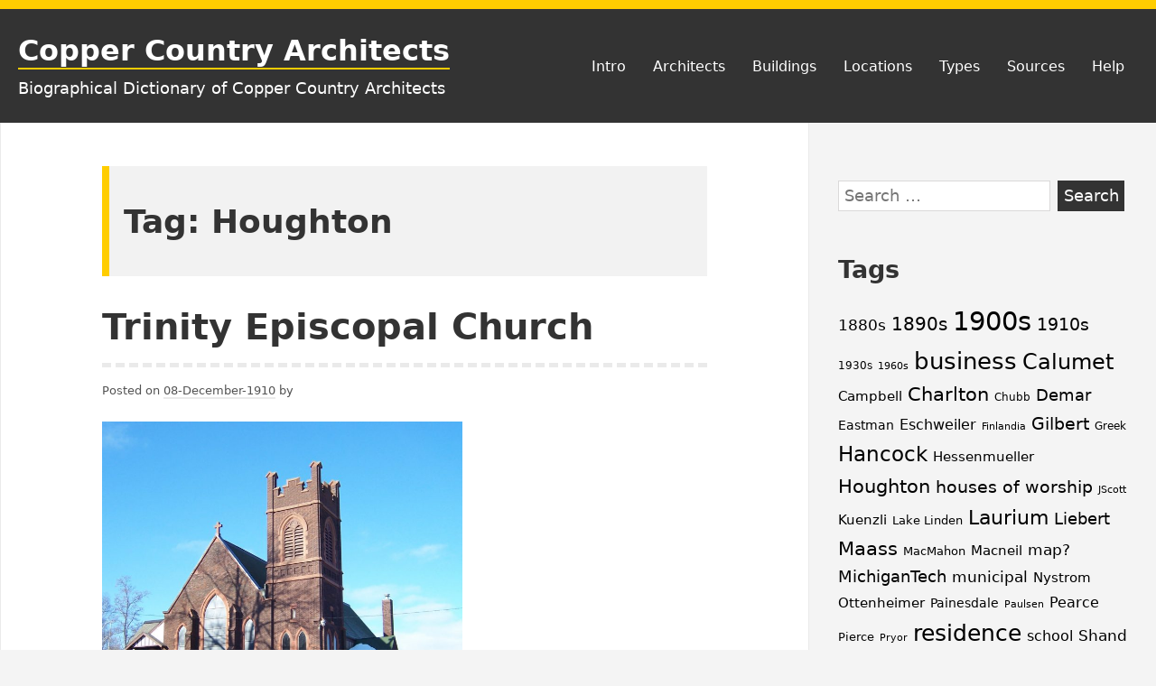

--- FILE ---
content_type: text/html; charset=UTF-8
request_url: http://ss.sites.mtu.edu/cca/tag/houghton/
body_size: 66399
content:
<!DOCTYPE html>
<html lang="en-US" class="no-js">
<head>
<meta charset="UTF-8">
<meta name="viewport" content="width=device-width, initial-scale=1">
<link rel="profile" href="http://gmpg.org/xfn/11">
	
<script>(function(html){html.className = html.className.replace(/\bno-js\b/,'js')})(document.documentElement);</script>
<meta name='robots' content='index, follow, max-image-preview:large, max-snippet:-1, max-video-preview:-1' />

	<!-- This site is optimized with the Yoast SEO plugin v26.8 - https://yoast.com/product/yoast-seo-wordpress/ -->
	<title>Houghton Archives &#8212; Copper Country Architects</title>
	<link rel="canonical" href="http://ss.sites.mtu.edu/cca/tag/houghton/" />
	<link rel="next" href="http://ss.sites.mtu.edu/cca/tag/houghton/page/2/" />
	<meta property="og:locale" content="en_US" />
	<meta property="og:type" content="article" />
	<meta property="og:title" content="Houghton Archives &#8212; Copper Country Architects" />
	<meta property="og:url" content="http://ss.sites.mtu.edu/cca/tag/houghton/" />
	<meta property="og:site_name" content="Copper Country Architects" />
	<meta name="twitter:card" content="summary_large_image" />
	<script type="application/ld+json" class="yoast-schema-graph">{"@context":"https://schema.org","@graph":[{"@type":"CollectionPage","@id":"http://ss.sites.mtu.edu/cca/tag/houghton/","url":"http://ss.sites.mtu.edu/cca/tag/houghton/","name":"Houghton Archives &#8212; Copper Country Architects","isPartOf":{"@id":"http://ss.sites.mtu.edu/cca/#website"},"primaryImageOfPage":{"@id":"http://ss.sites.mtu.edu/cca/tag/houghton/#primaryimage"},"image":{"@id":"http://ss.sites.mtu.edu/cca/tag/houghton/#primaryimage"},"thumbnailUrl":"http://ss.sites.mtu.edu/cca/wp-content/uploads/2016/09/suj_TrinityEpiscopalChurch.jpg","breadcrumb":{"@id":"http://ss.sites.mtu.edu/cca/tag/houghton/#breadcrumb"},"inLanguage":"en-US"},{"@type":"ImageObject","inLanguage":"en-US","@id":"http://ss.sites.mtu.edu/cca/tag/houghton/#primaryimage","url":"http://ss.sites.mtu.edu/cca/wp-content/uploads/2016/09/suj_TrinityEpiscopalChurch.jpg","contentUrl":"http://ss.sites.mtu.edu/cca/wp-content/uploads/2016/09/suj_TrinityEpiscopalChurch.jpg","width":1867,"height":1780,"caption":"Trinity Episcopal Church. Photograph by A. K. Hoagland, 2007."},{"@type":"BreadcrumbList","@id":"http://ss.sites.mtu.edu/cca/tag/houghton/#breadcrumb","itemListElement":[{"@type":"ListItem","position":1,"name":"Home","item":"http://ss.sites.mtu.edu/cca/"},{"@type":"ListItem","position":2,"name":"Houghton"}]},{"@type":"WebSite","@id":"http://ss.sites.mtu.edu/cca/#website","url":"http://ss.sites.mtu.edu/cca/","name":"Copper Country Architects","description":"Biographical Dictionary of Copper Country Architects","publisher":{"@id":"http://ss.sites.mtu.edu/cca/#organization"},"potentialAction":[{"@type":"SearchAction","target":{"@type":"EntryPoint","urlTemplate":"http://ss.sites.mtu.edu/cca/?s={search_term_string}"},"query-input":{"@type":"PropertyValueSpecification","valueRequired":true,"valueName":"search_term_string"}}],"inLanguage":"en-US"},{"@type":"Organization","@id":"http://ss.sites.mtu.edu/cca/#organization","name":"Michigan Tech Social Sciences Deparment","url":"http://ss.sites.mtu.edu/cca/","logo":{"@type":"ImageObject","inLanguage":"en-US","@id":"http://ss.sites.mtu.edu/cca/#/schema/logo/image/","url":"https://ss.sites.mtu.edu/cca/wp-content/uploads/2018/12/Social_Sciences_Color_Vertical.png","contentUrl":"https://ss.sites.mtu.edu/cca/wp-content/uploads/2018/12/Social_Sciences_Color_Vertical.png","width":614,"height":656,"caption":"Michigan Tech Social Sciences Deparment"},"image":{"@id":"http://ss.sites.mtu.edu/cca/#/schema/logo/image/"}}]}</script>
	<!-- / Yoast SEO plugin. -->


<link rel='dns-prefetch' href='//cdn.jsdelivr.net' />
<link rel="alternate" type="application/rss+xml" title="Copper Country Architects &raquo; Feed" href="http://ss.sites.mtu.edu/cca/feed/" />
<link rel="alternate" type="application/rss+xml" title="Copper Country Architects &raquo; Comments Feed" href="http://ss.sites.mtu.edu/cca/comments/feed/" />
<link rel="alternate" type="application/rss+xml" title="Copper Country Architects &raquo; Houghton Tag Feed" href="http://ss.sites.mtu.edu/cca/tag/houghton/feed/" />
<style id='wp-img-auto-sizes-contain-inline-css' type='text/css'>
img:is([sizes=auto i],[sizes^="auto," i]){contain-intrinsic-size:3000px 1500px}
/*# sourceURL=wp-img-auto-sizes-contain-inline-css */
</style>
<style id='wp-emoji-styles-inline-css' type='text/css'>

	img.wp-smiley, img.emoji {
		display: inline !important;
		border: none !important;
		box-shadow: none !important;
		height: 1em !important;
		width: 1em !important;
		margin: 0 0.07em !important;
		vertical-align: -0.1em !important;
		background: none !important;
		padding: 0 !important;
	}
/*# sourceURL=wp-emoji-styles-inline-css */
</style>
<style id='wp-block-library-inline-css' type='text/css'>
:root{--wp-block-synced-color:#7a00df;--wp-block-synced-color--rgb:122,0,223;--wp-bound-block-color:var(--wp-block-synced-color);--wp-editor-canvas-background:#ddd;--wp-admin-theme-color:#007cba;--wp-admin-theme-color--rgb:0,124,186;--wp-admin-theme-color-darker-10:#006ba1;--wp-admin-theme-color-darker-10--rgb:0,107,160.5;--wp-admin-theme-color-darker-20:#005a87;--wp-admin-theme-color-darker-20--rgb:0,90,135;--wp-admin-border-width-focus:2px}@media (min-resolution:192dpi){:root{--wp-admin-border-width-focus:1.5px}}.wp-element-button{cursor:pointer}:root .has-very-light-gray-background-color{background-color:#eee}:root .has-very-dark-gray-background-color{background-color:#313131}:root .has-very-light-gray-color{color:#eee}:root .has-very-dark-gray-color{color:#313131}:root .has-vivid-green-cyan-to-vivid-cyan-blue-gradient-background{background:linear-gradient(135deg,#00d084,#0693e3)}:root .has-purple-crush-gradient-background{background:linear-gradient(135deg,#34e2e4,#4721fb 50%,#ab1dfe)}:root .has-hazy-dawn-gradient-background{background:linear-gradient(135deg,#faaca8,#dad0ec)}:root .has-subdued-olive-gradient-background{background:linear-gradient(135deg,#fafae1,#67a671)}:root .has-atomic-cream-gradient-background{background:linear-gradient(135deg,#fdd79a,#004a59)}:root .has-nightshade-gradient-background{background:linear-gradient(135deg,#330968,#31cdcf)}:root .has-midnight-gradient-background{background:linear-gradient(135deg,#020381,#2874fc)}:root{--wp--preset--font-size--normal:16px;--wp--preset--font-size--huge:42px}.has-regular-font-size{font-size:1em}.has-larger-font-size{font-size:2.625em}.has-normal-font-size{font-size:var(--wp--preset--font-size--normal)}.has-huge-font-size{font-size:var(--wp--preset--font-size--huge)}.has-text-align-center{text-align:center}.has-text-align-left{text-align:left}.has-text-align-right{text-align:right}.has-fit-text{white-space:nowrap!important}#end-resizable-editor-section{display:none}.aligncenter{clear:both}.items-justified-left{justify-content:flex-start}.items-justified-center{justify-content:center}.items-justified-right{justify-content:flex-end}.items-justified-space-between{justify-content:space-between}.screen-reader-text{border:0;clip-path:inset(50%);height:1px;margin:-1px;overflow:hidden;padding:0;position:absolute;width:1px;word-wrap:normal!important}.screen-reader-text:focus{background-color:#ddd;clip-path:none;color:#444;display:block;font-size:1em;height:auto;left:5px;line-height:normal;padding:15px 23px 14px;text-decoration:none;top:5px;width:auto;z-index:100000}html :where(.has-border-color){border-style:solid}html :where([style*=border-top-color]){border-top-style:solid}html :where([style*=border-right-color]){border-right-style:solid}html :where([style*=border-bottom-color]){border-bottom-style:solid}html :where([style*=border-left-color]){border-left-style:solid}html :where([style*=border-width]){border-style:solid}html :where([style*=border-top-width]){border-top-style:solid}html :where([style*=border-right-width]){border-right-style:solid}html :where([style*=border-bottom-width]){border-bottom-style:solid}html :where([style*=border-left-width]){border-left-style:solid}html :where(img[class*=wp-image-]){height:auto;max-width:100%}:where(figure){margin:0 0 1em}html :where(.is-position-sticky){--wp-admin--admin-bar--position-offset:var(--wp-admin--admin-bar--height,0px)}@media screen and (max-width:600px){html :where(.is-position-sticky){--wp-admin--admin-bar--position-offset:0px}}

/*# sourceURL=wp-block-library-inline-css */
</style><style id='global-styles-inline-css' type='text/css'>
:root{--wp--preset--aspect-ratio--square: 1;--wp--preset--aspect-ratio--4-3: 4/3;--wp--preset--aspect-ratio--3-4: 3/4;--wp--preset--aspect-ratio--3-2: 3/2;--wp--preset--aspect-ratio--2-3: 2/3;--wp--preset--aspect-ratio--16-9: 16/9;--wp--preset--aspect-ratio--9-16: 9/16;--wp--preset--color--black: #000000;--wp--preset--color--cyan-bluish-gray: #abb8c3;--wp--preset--color--white: #ffffff;--wp--preset--color--pale-pink: #f78da7;--wp--preset--color--vivid-red: #cf2e2e;--wp--preset--color--luminous-vivid-orange: #ff6900;--wp--preset--color--luminous-vivid-amber: #fcb900;--wp--preset--color--light-green-cyan: #7bdcb5;--wp--preset--color--vivid-green-cyan: #00d084;--wp--preset--color--pale-cyan-blue: #8dd1fc0;--wp--preset--color--vivid-cyan-blue: #0593e3;--wp--preset--color--vivid-purple: #9b51e0;--wp--preset--color--yocto-primary: #ffcd00;--wp--preset--color--yocto-pale-pink: #f78da7;--wp--preset--color--very-light-gray: #eeeeee;--wp--preset--color--very-dark-gray: #313131;--wp--preset--gradient--vivid-cyan-blue-to-vivid-purple: linear-gradient(135deg,rgb(6,147,227) 0%,rgb(155,81,224) 100%);--wp--preset--gradient--light-green-cyan-to-vivid-green-cyan: linear-gradient(135deg,rgb(122,220,180) 0%,rgb(0,208,130) 100%);--wp--preset--gradient--luminous-vivid-amber-to-luminous-vivid-orange: linear-gradient(135deg,rgb(252,185,0) 0%,rgb(255,105,0) 100%);--wp--preset--gradient--luminous-vivid-orange-to-vivid-red: linear-gradient(135deg,rgb(255,105,0) 0%,rgb(207,46,46) 100%);--wp--preset--gradient--very-light-gray-to-cyan-bluish-gray: linear-gradient(135deg,rgb(238,238,238) 0%,rgb(169,184,195) 100%);--wp--preset--gradient--cool-to-warm-spectrum: linear-gradient(135deg,rgb(74,234,220) 0%,rgb(151,120,209) 20%,rgb(207,42,186) 40%,rgb(238,44,130) 60%,rgb(251,105,98) 80%,rgb(254,248,76) 100%);--wp--preset--gradient--blush-light-purple: linear-gradient(135deg,rgb(255,206,236) 0%,rgb(152,150,240) 100%);--wp--preset--gradient--blush-bordeaux: linear-gradient(135deg,rgb(254,205,165) 0%,rgb(254,45,45) 50%,rgb(107,0,62) 100%);--wp--preset--gradient--luminous-dusk: linear-gradient(135deg,rgb(255,203,112) 0%,rgb(199,81,192) 50%,rgb(65,88,208) 100%);--wp--preset--gradient--pale-ocean: linear-gradient(135deg,rgb(255,245,203) 0%,rgb(182,227,212) 50%,rgb(51,167,181) 100%);--wp--preset--gradient--electric-grass: linear-gradient(135deg,rgb(202,248,128) 0%,rgb(113,206,126) 100%);--wp--preset--gradient--midnight: linear-gradient(135deg,rgb(2,3,129) 0%,rgb(40,116,252) 100%);--wp--preset--font-size--small: 13px;--wp--preset--font-size--medium: 20px;--wp--preset--font-size--large: 36px;--wp--preset--font-size--x-large: 42px;--wp--preset--spacing--20: 0.44rem;--wp--preset--spacing--30: 0.67rem;--wp--preset--spacing--40: 1rem;--wp--preset--spacing--50: 1.5rem;--wp--preset--spacing--60: 2.25rem;--wp--preset--spacing--70: 3.38rem;--wp--preset--spacing--80: 5.06rem;--wp--preset--shadow--natural: 6px 6px 9px rgba(0, 0, 0, 0.2);--wp--preset--shadow--deep: 12px 12px 50px rgba(0, 0, 0, 0.4);--wp--preset--shadow--sharp: 6px 6px 0px rgba(0, 0, 0, 0.2);--wp--preset--shadow--outlined: 6px 6px 0px -3px rgb(255, 255, 255), 6px 6px rgb(0, 0, 0);--wp--preset--shadow--crisp: 6px 6px 0px rgb(0, 0, 0);}:where(.is-layout-flex){gap: 0.5em;}:where(.is-layout-grid){gap: 0.5em;}body .is-layout-flex{display: flex;}.is-layout-flex{flex-wrap: wrap;align-items: center;}.is-layout-flex > :is(*, div){margin: 0;}body .is-layout-grid{display: grid;}.is-layout-grid > :is(*, div){margin: 0;}:where(.wp-block-columns.is-layout-flex){gap: 2em;}:where(.wp-block-columns.is-layout-grid){gap: 2em;}:where(.wp-block-post-template.is-layout-flex){gap: 1.25em;}:where(.wp-block-post-template.is-layout-grid){gap: 1.25em;}.has-black-color{color: var(--wp--preset--color--black) !important;}.has-cyan-bluish-gray-color{color: var(--wp--preset--color--cyan-bluish-gray) !important;}.has-white-color{color: var(--wp--preset--color--white) !important;}.has-pale-pink-color{color: var(--wp--preset--color--pale-pink) !important;}.has-vivid-red-color{color: var(--wp--preset--color--vivid-red) !important;}.has-luminous-vivid-orange-color{color: var(--wp--preset--color--luminous-vivid-orange) !important;}.has-luminous-vivid-amber-color{color: var(--wp--preset--color--luminous-vivid-amber) !important;}.has-light-green-cyan-color{color: var(--wp--preset--color--light-green-cyan) !important;}.has-vivid-green-cyan-color{color: var(--wp--preset--color--vivid-green-cyan) !important;}.has-pale-cyan-blue-color{color: var(--wp--preset--color--pale-cyan-blue) !important;}.has-vivid-cyan-blue-color{color: var(--wp--preset--color--vivid-cyan-blue) !important;}.has-vivid-purple-color{color: var(--wp--preset--color--vivid-purple) !important;}.has-black-background-color{background-color: var(--wp--preset--color--black) !important;}.has-cyan-bluish-gray-background-color{background-color: var(--wp--preset--color--cyan-bluish-gray) !important;}.has-white-background-color{background-color: var(--wp--preset--color--white) !important;}.has-pale-pink-background-color{background-color: var(--wp--preset--color--pale-pink) !important;}.has-vivid-red-background-color{background-color: var(--wp--preset--color--vivid-red) !important;}.has-luminous-vivid-orange-background-color{background-color: var(--wp--preset--color--luminous-vivid-orange) !important;}.has-luminous-vivid-amber-background-color{background-color: var(--wp--preset--color--luminous-vivid-amber) !important;}.has-light-green-cyan-background-color{background-color: var(--wp--preset--color--light-green-cyan) !important;}.has-vivid-green-cyan-background-color{background-color: var(--wp--preset--color--vivid-green-cyan) !important;}.has-pale-cyan-blue-background-color{background-color: var(--wp--preset--color--pale-cyan-blue) !important;}.has-vivid-cyan-blue-background-color{background-color: var(--wp--preset--color--vivid-cyan-blue) !important;}.has-vivid-purple-background-color{background-color: var(--wp--preset--color--vivid-purple) !important;}.has-black-border-color{border-color: var(--wp--preset--color--black) !important;}.has-cyan-bluish-gray-border-color{border-color: var(--wp--preset--color--cyan-bluish-gray) !important;}.has-white-border-color{border-color: var(--wp--preset--color--white) !important;}.has-pale-pink-border-color{border-color: var(--wp--preset--color--pale-pink) !important;}.has-vivid-red-border-color{border-color: var(--wp--preset--color--vivid-red) !important;}.has-luminous-vivid-orange-border-color{border-color: var(--wp--preset--color--luminous-vivid-orange) !important;}.has-luminous-vivid-amber-border-color{border-color: var(--wp--preset--color--luminous-vivid-amber) !important;}.has-light-green-cyan-border-color{border-color: var(--wp--preset--color--light-green-cyan) !important;}.has-vivid-green-cyan-border-color{border-color: var(--wp--preset--color--vivid-green-cyan) !important;}.has-pale-cyan-blue-border-color{border-color: var(--wp--preset--color--pale-cyan-blue) !important;}.has-vivid-cyan-blue-border-color{border-color: var(--wp--preset--color--vivid-cyan-blue) !important;}.has-vivid-purple-border-color{border-color: var(--wp--preset--color--vivid-purple) !important;}.has-vivid-cyan-blue-to-vivid-purple-gradient-background{background: var(--wp--preset--gradient--vivid-cyan-blue-to-vivid-purple) !important;}.has-light-green-cyan-to-vivid-green-cyan-gradient-background{background: var(--wp--preset--gradient--light-green-cyan-to-vivid-green-cyan) !important;}.has-luminous-vivid-amber-to-luminous-vivid-orange-gradient-background{background: var(--wp--preset--gradient--luminous-vivid-amber-to-luminous-vivid-orange) !important;}.has-luminous-vivid-orange-to-vivid-red-gradient-background{background: var(--wp--preset--gradient--luminous-vivid-orange-to-vivid-red) !important;}.has-very-light-gray-to-cyan-bluish-gray-gradient-background{background: var(--wp--preset--gradient--very-light-gray-to-cyan-bluish-gray) !important;}.has-cool-to-warm-spectrum-gradient-background{background: var(--wp--preset--gradient--cool-to-warm-spectrum) !important;}.has-blush-light-purple-gradient-background{background: var(--wp--preset--gradient--blush-light-purple) !important;}.has-blush-bordeaux-gradient-background{background: var(--wp--preset--gradient--blush-bordeaux) !important;}.has-luminous-dusk-gradient-background{background: var(--wp--preset--gradient--luminous-dusk) !important;}.has-pale-ocean-gradient-background{background: var(--wp--preset--gradient--pale-ocean) !important;}.has-electric-grass-gradient-background{background: var(--wp--preset--gradient--electric-grass) !important;}.has-midnight-gradient-background{background: var(--wp--preset--gradient--midnight) !important;}.has-small-font-size{font-size: var(--wp--preset--font-size--small) !important;}.has-medium-font-size{font-size: var(--wp--preset--font-size--medium) !important;}.has-large-font-size{font-size: var(--wp--preset--font-size--large) !important;}.has-x-large-font-size{font-size: var(--wp--preset--font-size--x-large) !important;}
/*# sourceURL=global-styles-inline-css */
</style>

<style id='classic-theme-styles-inline-css' type='text/css'>
/*! This file is auto-generated */
.wp-block-button__link{color:#fff;background-color:#32373c;border-radius:9999px;box-shadow:none;text-decoration:none;padding:calc(.667em + 2px) calc(1.333em + 2px);font-size:1.125em}.wp-block-file__button{background:#32373c;color:#fff;text-decoration:none}
/*# sourceURL=/wp-includes/css/classic-themes.min.css */
</style>
<link rel='stylesheet' id='wp-ada-compliance-styles-css' href='http://ss.sites.mtu.edu/cca/wp-content/plugins/wp-ada-compliance-check-basic/styles.css?ver=1767365180' type='text/css' media='all' />
<link rel='stylesheet' id='yocto-styles-css' href='http://ss.sites.mtu.edu/cca/wp-content/themes/yocto/assets/css/style.min.css?ver=1.0.11' type='text/css' media='all' />
<link rel="https://api.w.org/" href="http://ss.sites.mtu.edu/cca/wp-json/" /><link rel="alternate" title="JSON" type="application/json" href="http://ss.sites.mtu.edu/cca/wp-json/wp/v2/tags/10" /><link rel="EditURI" type="application/rsd+xml" title="RSD" href="http://ss.sites.mtu.edu/cca/xmlrpc.php?rsd" />
<meta name="generator" content="WordPress 6.9" />
<style>.cpm-map img{ max-width: none !important;box-shadow:none !important;}</style></head>

<body class="archive tag tag-houghton tag-10 wp-embed-responsive wp-theme-yocto group-blog hfeed footer-widgets-3">
		<a class="screen-reader-text" href="#content">Skip to content</a>

	<header class="site-header" role="banner">
		<div class="container site-header-container">
			<div class="site-branding">
							<p class="site-title">
				<a href="http://ss.sites.mtu.edu/cca/" rel="home">
					Copper Country Architects				</a>
			</p>
						<p class="site-description">Biographical Dictionary of Copper Country Architects</p>
						</div>
			

	<nav id="site-navigation" class="main-navigation" role="navigation" aria-label="Primary Menu">
		<button id="js-menu-toggle" class="menu-toggle" aria-controls="primary-menu" aria-expanded="false">
			<svg class="icon icon-bars" aria-hidden="true" role="img"> <use href="#icon-bars" xlink:href="#icon-bars"></use> </svg><svg class="icon icon-close" aria-hidden="true" role="img"> <use href="#icon-close" xlink:href="#icon-close"></use> </svg>Menu		</button>
		<div class="primary-menu-wrapper"><ul id="primary-menu" class="primary-menu"><li id="menu-item-12" class="menu-item menu-item-type-post_type menu-item-object-page menu-item-home menu-item-12"><a href="http://ss.sites.mtu.edu/cca/">Intro</a></li>
<li id="menu-item-31" class="menu-item menu-item-type-post_type menu-item-object-page menu-item-31"><a href="http://ss.sites.mtu.edu/cca/architects/">Architects</a></li>
<li id="menu-item-34" class="menu-item menu-item-type-post_type menu-item-object-page menu-item-34"><a href="http://ss.sites.mtu.edu/cca/buildings/">Buildings</a></li>
<li id="menu-item-384" class="menu-item menu-item-type-post_type menu-item-object-page menu-item-384"><a href="http://ss.sites.mtu.edu/cca/locations/">Locations</a></li>
<li id="menu-item-1333" class="menu-item menu-item-type-post_type menu-item-object-page menu-item-1333"><a href="http://ss.sites.mtu.edu/cca/types/">Types</a></li>
<li id="menu-item-1315" class="menu-item menu-item-type-post_type menu-item-object-page menu-item-1315"><a href="http://ss.sites.mtu.edu/cca/sources/">Sources</a></li>
<li id="menu-item-1863" class="menu-item menu-item-type-post_type menu-item-object-page menu-item-1863"><a href="http://ss.sites.mtu.edu/cca/help/">Help</a></li>
</ul></div>	</nav><!-- #site-navigation -->

		</div>
	</header>

	<div class="site-content container" id="content">

<main class="site-main" role="main">

			<header class="page-header">
			<h1 class="page-title">Tag: <span>Houghton</span></h1>		</header><!-- .page-header -->
	
	
<article id="post-1188" class="post-1188 post type-post status-publish format-standard has-post-thumbnail hentry category-building tag-1910s tag-houghton tag-houses-of-worship tag-sutcliffe">

	
		<header class="entry-header">
			<h2 class="entry-title"><a href="http://ss.sites.mtu.edu/cca/trinity-episcopal-church/" rel="bookmark">Trinity Episcopal Church</a></h2>		</header>

		<div class="entry-content">
				<div class="entry-meta">
		<span class="posted-on">Posted on <a href="http://ss.sites.mtu.edu/cca/trinity-episcopal-church/" rel="bookmark"><time class="entry-date published" datetime="1910-12-08T09:04:57-06:00">08-December-1910</time><time class="updated" datetime="2017-08-15T23:09:59-04:00">15-August-2017</time></a></span><span class="byline">  by <span class="author vcard"><a class="url fn n" href=""></a></span></span>	</div><!-- .entry-meta -->

		<div class="post-thumbnail">
			<img width="399" height="380" src="http://ss.sites.mtu.edu/cca/wp-content/uploads/2016/09/suj_TrinityEpiscopalChurch-1200x1144.jpg" class="attachment-post-thumbnail size-post-thumbnail wp-post-image" alt="trinityepiscopalchurch" decoding="async" fetchpriority="high" srcset="http://ss.sites.mtu.edu/cca/wp-content/uploads/2016/09/suj_TrinityEpiscopalChurch-1200x1144.jpg 1200w, http://ss.sites.mtu.edu/cca/wp-content/uploads/2016/09/suj_TrinityEpiscopalChurch-300x286.jpg 300w, http://ss.sites.mtu.edu/cca/wp-content/uploads/2016/09/suj_TrinityEpiscopalChurch-768x732.jpg 768w, http://ss.sites.mtu.edu/cca/wp-content/uploads/2016/09/suj_TrinityEpiscopalChurch-1024x976.jpg 1024w, http://ss.sites.mtu.edu/cca/wp-content/uploads/2016/09/suj_TrinityEpiscopalChurch.jpg 1867w" sizes="(max-width: 399px) 100vw, 399px" />		</div><!-- .post-thumbnail -->

	<p>by Matt Johnson Architect: John B. Sutcliffe Location: 205 E. Montezuma St., Houghton Built: 1906-10 Addition: Hitch, Inc., 2000 In 1860 a group of local businessmen formed an Anglican parish. They constructed a church in Hancock and named it Trinity Church. The church building was then relocated to Houghton where it served for several decades.&hellip; <a href="http://ss.sites.mtu.edu/cca/trinity-episcopal-church/" class="more-link">Read more <span class="screen-reader-text">Trinity Episcopal Church</span></a></p>
		</div>
		
</article><!-- #post-## -->

<article id="post-1014" class="post-1014 post type-post status-publish format-standard has-post-thumbnail hentry category-building tag-1910s tag-business tag-houghton tag-maass">

	
		<header class="entry-header">
			<h2 class="entry-title"><a href="http://ss.sites.mtu.edu/cca/independent-order-of-odd-fellows/" rel="bookmark">Independent Order of Odd Fellows</a></h2>		</header>

		<div class="entry-content">
				<div class="entry-meta">
		<span class="posted-on">Posted on <a href="http://ss.sites.mtu.edu/cca/independent-order-of-odd-fellows/" rel="bookmark"><time class="entry-date published" datetime="1910-12-02T13:50:03-06:00">02-December-1910</time><time class="updated" datetime="2017-08-21T15:30:08-04:00">21-August-2017</time></a></span><span class="byline">  by <span class="author vcard"><a class="url fn n" href=""></a></span></span>	</div><!-- .entry-meta -->

		<div class="post-thumbnail">
			<img width="314" height="380" src="http://ss.sites.mtu.edu/cca/wp-content/uploads/2016/09/ma_IOOFBuilding-1200x1450.jpg" class="attachment-post-thumbnail size-post-thumbnail wp-post-image" alt="ioofbuilding" decoding="async" srcset="http://ss.sites.mtu.edu/cca/wp-content/uploads/2016/09/ma_IOOFBuilding-1200x1450.jpg 1200w, http://ss.sites.mtu.edu/cca/wp-content/uploads/2016/09/ma_IOOFBuilding-248x300.jpg 248w, http://ss.sites.mtu.edu/cca/wp-content/uploads/2016/09/ma_IOOFBuilding-768x928.jpg 768w, http://ss.sites.mtu.edu/cca/wp-content/uploads/2016/09/ma_IOOFBuilding-848x1024.jpg 848w, http://ss.sites.mtu.edu/cca/wp-content/uploads/2016/09/ma_IOOFBuilding.jpg 1763w" sizes="(max-width: 314px) 100vw, 314px" />		</div><!-- .post-thumbnail -->

	<p>by Morgan Davis Architect: Maass Brothers Location: 109 Shelden Avenue, Houghton Built: 19101 This large brick building has lost its cornice and the third-floor windows have been partially filled in, but its facade still retains its general appearance. At ground level, a large storefront fills most of the space, with a doorway to the upper&hellip; <a href="http://ss.sites.mtu.edu/cca/independent-order-of-odd-fellows/" class="more-link">Read more <span class="screen-reader-text">Independent Order of Odd Fellows</span></a></p>
		</div>
		
</article><!-- #post-## -->

<article id="post-1012" class="post-1012 post type-post status-publish format-standard has-post-thumbnail hentry category-building tag-1910s tag-houghton tag-maass tag-municipal">

	
		<header class="entry-header">
			<h2 class="entry-title"><a href="http://ss.sites.mtu.edu/cca/masonic-temple-of-houghton/" rel="bookmark">Masonic Temple of Houghton</a></h2>		</header>

		<div class="entry-content">
				<div class="entry-meta">
		<span class="posted-on">Posted on <a href="http://ss.sites.mtu.edu/cca/masonic-temple-of-houghton/" rel="bookmark"><time class="entry-date published" datetime="1910-12-02T13:44:01-06:00">02-December-1910</time><time class="updated" datetime="2017-08-21T15:50:50-04:00">21-August-2017</time></a></span><span class="byline">  by <span class="author vcard"><a class="url fn n" href=""></a></span></span>	</div><!-- .entry-meta -->

		<div class="post-thumbnail">
			<img width="571" height="380" src="http://ss.sites.mtu.edu/cca/wp-content/uploads/2016/09/ma_MasonicTemple2-1200x798.jpg" class="attachment-post-thumbnail size-post-thumbnail wp-post-image" alt="masonictemple2" decoding="async" srcset="http://ss.sites.mtu.edu/cca/wp-content/uploads/2016/09/ma_MasonicTemple2-1200x798.jpg 1200w, http://ss.sites.mtu.edu/cca/wp-content/uploads/2016/09/ma_MasonicTemple2-300x200.jpg 300w, http://ss.sites.mtu.edu/cca/wp-content/uploads/2016/09/ma_MasonicTemple2-768x511.jpg 768w, http://ss.sites.mtu.edu/cca/wp-content/uploads/2016/09/ma_MasonicTemple2-1024x681.jpg 1024w" sizes="(max-width: 571px) 100vw, 571px" />		</div><!-- .post-thumbnail -->

	<p>by Morgan Davis Architect: Maass Brothers Alternative Name: City Centre Location: 616-618 Sheldon Avenue, Houghton Built: 1910 Contractor: Herman Gundlach1 The four-story building is faced with Jacobsville sandstone. Smooth-faced pilaster-like elements are set off against the rough texture of the rest of the wall. Windows are grouped into threes across the front, except for the&hellip; <a href="http://ss.sites.mtu.edu/cca/masonic-temple-of-houghton/" class="more-link">Read more <span class="screen-reader-text">Masonic Temple of Houghton</span></a></p>
		</div>
		
</article><!-- #post-## -->

<article id="post-758" class="post-758 post type-post status-publish format-standard has-post-thumbnail hentry category-building tag-1910s tag-business tag-eschweiler tag-houghton">

	
		<header class="entry-header">
			<h2 class="entry-title"><a href="http://ss.sites.mtu.edu/cca/houghton-club/" rel="bookmark">Houghton Club</a></h2>		</header>

		<div class="entry-content">
				<div class="entry-meta">
		<span class="posted-on">Posted on <a href="http://ss.sites.mtu.edu/cca/houghton-club/" rel="bookmark"><time class="entry-date published" datetime="1910-11-07T13:24:49-06:00">07-November-1910</time><time class="updated" datetime="2017-01-02T16:14:51-05:00">02-January-2017</time></a></span><span class="byline">  by <span class="author vcard"><a class="url fn n" href=""></a></span></span>	</div><!-- .entry-meta -->

		<div class="post-thumbnail">
			<img width="571" height="380" src="http://ss.sites.mtu.edu/cca/wp-content/uploads/2016/09/ea_HoughtonClub2-1200x798.jpg" class="attachment-post-thumbnail size-post-thumbnail wp-post-image" alt="houghtonclub2" decoding="async" loading="lazy" srcset="http://ss.sites.mtu.edu/cca/wp-content/uploads/2016/09/ea_HoughtonClub2-1200x798.jpg 1200w, http://ss.sites.mtu.edu/cca/wp-content/uploads/2016/09/ea_HoughtonClub2-300x200.jpg 300w, http://ss.sites.mtu.edu/cca/wp-content/uploads/2016/09/ea_HoughtonClub2-768x511.jpg 768w, http://ss.sites.mtu.edu/cca/wp-content/uploads/2016/09/ea_HoughtonClub2-1024x681.jpg 1024w" sizes="auto, (max-width: 571px) 100vw, 571px" />		</div><!-- .post-thumbnail -->

	<p>by David Daavettila Architect: Alexander Chadbourne Eschweiler Alternative Name: U.P. Engineers and Architects Corporate Headquarters Location: 100 Portage Street, Houghton Built: 1910 Eschweiler produced drawings for the Houghton Club, formed by businessmen in the Houghton area, in 1906. As originally designed, it had a third story which accommodated a ballroom.1 Apparently the Club had difficulty raising&hellip; <a href="http://ss.sites.mtu.edu/cca/houghton-club/" class="more-link">Read more <span class="screen-reader-text">Houghton Club</span></a></p>
		</div>
		
</article><!-- #post-## -->

<article id="post-732" class="post-732 post type-post status-publish format-standard has-post-thumbnail hentry category-building tag-1910s tag-claude tag-houghton tag-municipal tag-starck">

	
		<header class="entry-header">
			<h2 class="entry-title"><a href="http://ss.sites.mtu.edu/cca/houghton-public-library/" rel="bookmark">Houghton Public Library</a></h2>		</header>

		<div class="entry-content">
				<div class="entry-meta">
		<span class="posted-on">Posted on <a href="http://ss.sites.mtu.edu/cca/houghton-public-library/" rel="bookmark"><time class="entry-date published" datetime="1910-11-07T11:39:59-06:00">07-November-1910</time><time class="updated" datetime="2017-01-02T20:45:17-05:00">02-January-2017</time></a></span><span class="byline">  by <span class="author vcard"><a class="url fn n" href=""></a></span></span>	</div><!-- .entry-meta -->

		<div class="post-thumbnail">
			<img width="256" height="191" src="http://ss.sites.mtu.edu/cca/wp-content/uploads/2016/09/cs_HPLEarly.jpg" class="attachment-post-thumbnail size-post-thumbnail wp-post-image" alt="hplearly" decoding="async" loading="lazy" />		</div><!-- .post-thumbnail -->

	<p>by Chase Sturos Architect: Claude &amp; Starck Alternative Name: Portage Lake District Library, Carnegie Cultural Museum Location: 105 Huron St., Houghton Completed: 1910 Contractor: John Michels In 1908, John Doelle, Superintendent of the Portage Township School District, successfully led an effort to establish a public library in Houghton. The Houghton Public Library was constructed using&hellip; <a href="http://ss.sites.mtu.edu/cca/houghton-public-library/" class="more-link">Read more <span class="screen-reader-text">Houghton Public Library</span></a></p>
		</div>
		
</article><!-- #post-## -->

<article id="post-756" class="post-756 post type-post status-publish format-standard has-post-thumbnail hentry category-building tag-1900s tag-eschweiler tag-greek tag-houghton tag-residence">

	
		<header class="entry-header">
			<h2 class="entry-title"><a href="http://ss.sites.mtu.edu/cca/hubbard-house-of-houghton/" rel="bookmark">Hubbard House (Houghton)</a></h2>		</header>

		<div class="entry-content">
				<div class="entry-meta">
		<span class="posted-on">Posted on <a href="http://ss.sites.mtu.edu/cca/hubbard-house-of-houghton/" rel="bookmark"><time class="entry-date published" datetime="1909-11-07T13:13:27-06:00">07-November-1909</time><time class="updated" datetime="2017-08-15T18:30:14-04:00">15-August-2017</time></a></span><span class="byline">  by <span class="author vcard"><a class="url fn n" href=""></a></span></span>	</div><!-- .entry-meta -->

		<div class="post-thumbnail">
			<img width="507" height="380" src="http://ss.sites.mtu.edu/cca/wp-content/uploads/2016/09/ea_HubbardHouse2-1200x900.jpg" class="attachment-post-thumbnail size-post-thumbnail wp-post-image" alt="hubbardhouse2" decoding="async" loading="lazy" srcset="http://ss.sites.mtu.edu/cca/wp-content/uploads/2016/09/ea_HubbardHouse2-1200x900.jpg 1200w, http://ss.sites.mtu.edu/cca/wp-content/uploads/2016/09/ea_HubbardHouse2-300x225.jpg 300w, http://ss.sites.mtu.edu/cca/wp-content/uploads/2016/09/ea_HubbardHouse2-768x576.jpg 768w, http://ss.sites.mtu.edu/cca/wp-content/uploads/2016/09/ea_HubbardHouse2-1024x768.jpg 1024w" sizes="auto, (max-width: 507px) 100vw, 507px" />		</div><!-- .post-thumbnail -->

	<p>by David Daavettila Architect: Alexander Chadbourne Eschweiler Location: 402 E. Fairview, Houghton Built: ca. 1909 Lucius L. Hubbard had been the state geologist before he was hired to manage Champion Mine in 1899. Hubbard was forced out by 1905, though, and moved to Houghton, from where he presided over the Ojibway Mining Company in Keweenaw&hellip; <a href="http://ss.sites.mtu.edu/cca/hubbard-house-of-houghton/" class="more-link">Read more <span class="screen-reader-text">Hubbard House (Houghton)</span></a></p>
		</div>
		
</article><!-- #post-## -->

<article id="post-826" class="post-826 post type-post status-publish format-standard has-post-thumbnail hentry category-building tag-1900s tag-business tag-houghton tag-liebert">

	
		<header class="entry-header">
			<h2 class="entry-title"><a href="http://ss.sites.mtu.edu/cca/220-224-shelden/" rel="bookmark">220-224 Shelden</a></h2>		</header>

		<div class="entry-content">
				<div class="entry-meta">
		<span class="posted-on">Posted on <a href="http://ss.sites.mtu.edu/cca/220-224-shelden/" rel="bookmark"><time class="entry-date published" datetime="1908-11-17T13:57:08-06:00">17-November-1908</time><time class="updated" datetime="2017-08-24T10:57:49-04:00">24-August-2017</time></a></span><span class="byline">  by <span class="author vcard"><a class="url fn n" href=""></a></span></span>	</div><!-- .entry-meta -->

		<div class="post-thumbnail">
			<img width="509" height="380" src="http://ss.sites.mtu.edu/cca/wp-content/uploads/2016/09/lh_SheldonFront.jpg" class="attachment-post-thumbnail size-post-thumbnail wp-post-image" alt="sheldenfront" decoding="async" loading="lazy" srcset="http://ss.sites.mtu.edu/cca/wp-content/uploads/2016/09/lh_SheldonFront.jpg 640w, http://ss.sites.mtu.edu/cca/wp-content/uploads/2016/09/lh_SheldonFront-300x224.jpg 300w" sizes="auto, (max-width: 509px) 100vw, 509px" />		</div><!-- .post-thumbnail -->

	<p>by Joe Lukaszewski Architect: Hans T. Liebert Location: Houghton Built: 1908 This is Liebert’s third business block in the area and is similar to his others, arranged for two stores and apartments above. This building has been changed in many ways. Some of the first-floor sandstone still exists, mostly on the western storefront and the&hellip; <a href="http://ss.sites.mtu.edu/cca/220-224-shelden/" class="more-link">Read more <span class="screen-reader-text">220-224 Shelden</span></a></p>
		</div>
		
</article><!-- #post-## -->

<article id="post-810" class="post-810 post type-post status-publish format-standard has-post-thumbnail hentry category-building tag-1900s tag-houghton tag-liebert tag-residence">

	
		<header class="entry-header">
			<h2 class="entry-title"><a href="http://ss.sites.mtu.edu/cca/dickens-house/" rel="bookmark">Dickens House</a></h2>		</header>

		<div class="entry-content">
				<div class="entry-meta">
		<span class="posted-on">Posted on <a href="http://ss.sites.mtu.edu/cca/dickens-house/" rel="bookmark"><time class="entry-date published" datetime="1904-11-17T12:45:56-05:32">17-November-1904</time><time class="updated" datetime="2017-08-24T10:48:07-04:00">24-August-2017</time></a></span><span class="byline">  by <span class="author vcard"><a class="url fn n" href=""></a></span></span>	</div><!-- .entry-meta -->

		<div class="post-thumbnail">
			<img width="507" height="380" src="http://ss.sites.mtu.edu/cca/wp-content/uploads/2016/09/lh_DickensHouse-1200x900.jpg" class="attachment-post-thumbnail size-post-thumbnail wp-post-image" alt="dickenshouse" decoding="async" loading="lazy" srcset="http://ss.sites.mtu.edu/cca/wp-content/uploads/2016/09/lh_DickensHouse-1200x900.jpg 1200w, http://ss.sites.mtu.edu/cca/wp-content/uploads/2016/09/lh_DickensHouse-300x225.jpg 300w, http://ss.sites.mtu.edu/cca/wp-content/uploads/2016/09/lh_DickensHouse-768x576.jpg 768w, http://ss.sites.mtu.edu/cca/wp-content/uploads/2016/09/lh_DickensHouse-1024x768.jpg 1024w, http://ss.sites.mtu.edu/cca/wp-content/uploads/2016/09/lh_DickensHouse.jpg 2048w" sizes="auto, (max-width: 507px) 100vw, 507px" />		</div><!-- .post-thumbnail -->

	<p>by Joe Lukaszewski Architect: Hans T. Liebert Location: 1017 College Avenue, Houghton Built: 1903-04 This house displays a Colonial Revival style in a four-square form with a tall hip roof. The tall dormer windows are decorated with scroll pediment and pilasters flanking round-arched windows. There are two-story pilasters on the outer corners of the main&hellip; <a href="http://ss.sites.mtu.edu/cca/dickens-house/" class="more-link">Read more <span class="screen-reader-text">Dickens House</span></a></p>
		</div>
		
</article><!-- #post-## -->

<article id="post-1181" class="post-1181 post type-post status-publish format-standard has-post-thumbnail hentry category-building tag-1900s tag-business tag-eastman tag-houghton tag-map tag-shand">

	
		<header class="entry-header">
			<h2 class="entry-title"><a href="http://ss.sites.mtu.edu/cca/lutey-floral-co-building/" rel="bookmark">Lutey Floral Co. Building</a></h2>		</header>

		<div class="entry-content">
				<div class="entry-meta">
		<span class="posted-on">Posted on <a href="http://ss.sites.mtu.edu/cca/lutey-floral-co-building/" rel="bookmark"><time class="entry-date published" datetime="1903-12-08T08:36:30-05:32">08-December-1903</time><time class="updated" datetime="2017-01-02T20:26:31-05:00">02-January-2017</time></a></span><span class="byline">  by <span class="author vcard"><a class="url fn n" href=""></a></span></span>	</div><!-- .entry-meta -->

		<div class="post-thumbnail">
			<img width="350" height="380" src="http://ss.sites.mtu.edu/cca/wp-content/uploads/2016/09/sha_LuteyBuilding.jpg" class="attachment-post-thumbnail size-post-thumbnail wp-post-image" alt="luteybuilding" decoding="async" loading="lazy" srcset="http://ss.sites.mtu.edu/cca/wp-content/uploads/2016/09/sha_LuteyBuilding.jpg 1080w, http://ss.sites.mtu.edu/cca/wp-content/uploads/2016/09/sha_LuteyBuilding-276x300.jpg 276w, http://ss.sites.mtu.edu/cca/wp-content/uploads/2016/09/sha_LuteyBuilding-768x833.jpg 768w, http://ss.sites.mtu.edu/cca/wp-content/uploads/2016/09/sha_LuteyBuilding-944x1024.jpg 944w" sizes="auto, (max-width: 350px) 100vw, 350px" />		</div><!-- .post-thumbnail -->

	<p>by Kiel Vanderhovel and Derek Dykens. Architect: Shand &amp; Eastman Location: 136 Shelden Avenue, Houghton Built: 1903 Contractor: Paul F. P. Mueller (Herman Gundlach, local superintendent)1 Demolished The Lutey Floral Company designed and built for Albert E. Lutey, the president and treasurer of the company. This building was used as a wholesale and retail florists&hellip; <a href="http://ss.sites.mtu.edu/cca/lutey-floral-co-building/" class="more-link">Read more <span class="screen-reader-text">Lutey Floral Co. Building</span></a></p>
		</div>
		
</article><!-- #post-## -->

<article id="post-1179" class="post-1179 post type-post status-publish format-standard has-post-thumbnail hentry category-building tag-1900s tag-business tag-eastman tag-houghton tag-shand">

	
		<header class="entry-header">
			<h2 class="entry-title"><a href="http://ss.sites.mtu.edu/cca/foley-building-and-murphy-building/" rel="bookmark">Foley Building and Murphy Building</a></h2>		</header>

		<div class="entry-content">
				<div class="entry-meta">
		<span class="posted-on">Posted on <a href="http://ss.sites.mtu.edu/cca/foley-building-and-murphy-building/" rel="bookmark"><time class="entry-date published" datetime="1903-12-08T08:28:42-05:32">08-December-1903</time><time class="updated" datetime="2017-01-02T20:23:06-05:00">02-January-2017</time></a></span><span class="byline">  by <span class="author vcard"><a class="url fn n" href=""></a></span></span>	</div><!-- .entry-meta -->

		<div class="post-thumbnail">
			<img width="507" height="380" src="http://ss.sites.mtu.edu/cca/wp-content/uploads/2016/09/sha_FoleyMurphy-1200x900.jpg" class="attachment-post-thumbnail size-post-thumbnail wp-post-image" alt="foleymurphy" decoding="async" loading="lazy" srcset="http://ss.sites.mtu.edu/cca/wp-content/uploads/2016/09/sha_FoleyMurphy-1200x900.jpg 1200w, http://ss.sites.mtu.edu/cca/wp-content/uploads/2016/09/sha_FoleyMurphy-300x225.jpg 300w, http://ss.sites.mtu.edu/cca/wp-content/uploads/2016/09/sha_FoleyMurphy-768x576.jpg 768w, http://ss.sites.mtu.edu/cca/wp-content/uploads/2016/09/sha_FoleyMurphy-1024x768.jpg 1024w" sizes="auto, (max-width: 507px) 100vw, 507px" />		</div><!-- .post-thumbnail -->

	<p>by Kiel Vanderhovel and Derek Dykens Architect: Shand &amp; Eastman Alternative Name: Bergdahl and Briggs Buildings Location: 406-08-10 and 412-14-16 Shelden Avenue, Houghton Built: 1902-031 Drawings in the Michigan Tech Archives identify the Foley Building (408 Shelden) as being designed by Shand &amp; Eastman; because the building next door is identical, it can be assumed&hellip; <a href="http://ss.sites.mtu.edu/cca/foley-building-and-murphy-building/" class="more-link">Read more <span class="screen-reader-text">Foley Building and Murphy Building</span></a></p>
		</div>
		
</article><!-- #post-## -->

	<nav class="navigation pagination" aria-label="Posts pagination">
		<h2 class="screen-reader-text">Posts pagination</h2>
		<div class="nav-links"><span aria-current="page" class="page-numbers current"><span class="meta-nav screen-reader-text">Page </span>1</span>
<a class="page-numbers" href="http://ss.sites.mtu.edu/cca/tag/houghton/page/2/"><span class="meta-nav screen-reader-text">Page </span>2</a>
<a class="page-numbers" href="http://ss.sites.mtu.edu/cca/tag/houghton/page/3/"><span class="meta-nav screen-reader-text">Page </span>3</a>
<a class="next page-numbers" href="http://ss.sites.mtu.edu/cca/tag/houghton/page/2/"><span class="screen-reader-text">Next page</span>&gt;</a></div>
	</nav>
</main><!-- .site-main -->


<aside class="widget-area" role="complementary" aria-label="Blog Sidebar">
	<a class="screen-reader-text" href="#site-footer">Skip to footer</a>
	<section id="search-2" class="widget widget_search"><form role="search" method="get" class="search-form" action="http://ss.sites.mtu.edu/cca/">
				<label>
					<span class="screen-reader-text">Search for:</span>
					<input type="search" class="search-field" placeholder="Search &hellip;" value="" name="s" />
				</label>
				<input type="submit" class="search-submit" value="Search" />
			</form></section><section id="tag_cloud-2" class="widget widget_tag_cloud"><h2 class="widget-title">Tags</h2><div class="tagcloud"><a href="http://ss.sites.mtu.edu/cca/tag/1880s/" class="tag-cloud-link tag-link-56 tag-link-position-1" style="font-size: 12.765957446809pt;" aria-label="1880s (11 items)">1880s</a>
<a href="http://ss.sites.mtu.edu/cca/tag/1890s/" class="tag-cloud-link tag-link-22 tag-link-position-2" style="font-size: 15.347517730496pt;" aria-label="1890s (21 items)">1890s</a>
<a href="http://ss.sites.mtu.edu/cca/tag/1900s/" class="tag-cloud-link tag-link-19 tag-link-position-3" style="font-size: 22pt;" aria-label="1900s (101 items)">1900s</a>
<a href="http://ss.sites.mtu.edu/cca/tag/1910s/" class="tag-cloud-link tag-link-32 tag-link-position-4" style="font-size: 14.255319148936pt;" aria-label="1910s (16 items)">1910s</a>
<a href="http://ss.sites.mtu.edu/cca/tag/1930s/" class="tag-cloud-link tag-link-40 tag-link-position-5" style="font-size: 8.9929078014184pt;" aria-label="1930s (4 items)">1930s</a>
<a href="http://ss.sites.mtu.edu/cca/tag/1960s/" class="tag-cloud-link tag-link-85 tag-link-position-6" style="font-size: 8pt;" aria-label="1960s (3 items)">1960s</a>
<a href="http://ss.sites.mtu.edu/cca/tag/business/" class="tag-cloud-link tag-link-23 tag-link-position-7" style="font-size: 19.815602836879pt;" aria-label="business (60 items)">business</a>
<a href="http://ss.sites.mtu.edu/cca/tag/calumet/" class="tag-cloud-link tag-link-6 tag-link-position-8" style="font-size: 18.22695035461pt;" aria-label="Calumet (42 items)">Calumet</a>
<a href="http://ss.sites.mtu.edu/cca/tag/campbell/" class="tag-cloud-link tag-link-20 tag-link-position-9" style="font-size: 11.475177304965pt;" aria-label="Campbell (8 items)">Campbell</a>
<a href="http://ss.sites.mtu.edu/cca/tag/charlton/" class="tag-cloud-link tag-link-24 tag-link-position-10" style="font-size: 15.744680851064pt;" aria-label="Charlton (23 items)">Charlton</a>
<a href="http://ss.sites.mtu.edu/cca/tag/chubb/" class="tag-cloud-link tag-link-39 tag-link-position-11" style="font-size: 8.9929078014184pt;" aria-label="Chubb (4 items)">Chubb</a>
<a href="http://ss.sites.mtu.edu/cca/tag/demar/" class="tag-cloud-link tag-link-26 tag-link-position-12" style="font-size: 13.460992907801pt;" aria-label="Demar (13 items)">Demar</a>
<a href="http://ss.sites.mtu.edu/cca/tag/eastman/" class="tag-cloud-link tag-link-76 tag-link-position-13" style="font-size: 10.482269503546pt;" aria-label="Eastman (6 items)">Eastman</a>
<a href="http://ss.sites.mtu.edu/cca/tag/eschweiler/" class="tag-cloud-link tag-link-49 tag-link-position-14" style="font-size: 11.971631205674pt;" aria-label="Eschweiler (9 items)">Eschweiler</a>
<a href="http://ss.sites.mtu.edu/cca/tag/finlandia/" class="tag-cloud-link tag-link-94 tag-link-position-15" style="font-size: 8pt;" aria-label="Finlandia (3 items)">Finlandia</a>
<a href="http://ss.sites.mtu.edu/cca/tag/gilbert/" class="tag-cloud-link tag-link-25 tag-link-position-16" style="font-size: 14.553191489362pt;" aria-label="Gilbert (17 items)">Gilbert</a>
<a href="http://ss.sites.mtu.edu/cca/tag/greek/" class="tag-cloud-link tag-link-93 tag-link-position-17" style="font-size: 8.9929078014184pt;" aria-label="Greek (4 items)">Greek</a>
<a href="http://ss.sites.mtu.edu/cca/tag/hancock/" class="tag-cloud-link tag-link-28 tag-link-position-18" style="font-size: 17.531914893617pt;" aria-label="Hancock (35 items)">Hancock</a>
<a href="http://ss.sites.mtu.edu/cca/tag/hessenmueller/" class="tag-cloud-link tag-link-53 tag-link-position-19" style="font-size: 11.475177304965pt;" aria-label="Hessenmueller (8 items)">Hessenmueller</a>
<a href="http://ss.sites.mtu.edu/cca/tag/houghton/" class="tag-cloud-link tag-link-10 tag-link-position-20" style="font-size: 16.042553191489pt;" aria-label="Houghton (25 items)">Houghton</a>
<a href="http://ss.sites.mtu.edu/cca/tag/houses-of-worship/" class="tag-cloud-link tag-link-62 tag-link-position-21" style="font-size: 14.255319148936pt;" aria-label="houses of worship (16 items)">houses of worship</a>
<a href="http://ss.sites.mtu.edu/cca/tag/jscott/" class="tag-cloud-link tag-link-98 tag-link-position-22" style="font-size: 8pt;" aria-label="JScott (3 items)">JScott</a>
<a href="http://ss.sites.mtu.edu/cca/tag/kuenzli/" class="tag-cloud-link tag-link-35 tag-link-position-23" style="font-size: 10.978723404255pt;" aria-label="Kuenzli (7 items)">Kuenzli</a>
<a href="http://ss.sites.mtu.edu/cca/tag/lake-linden/" class="tag-cloud-link tag-link-34 tag-link-position-24" style="font-size: 9.7872340425532pt;" aria-label="Lake Linden (5 items)">Lake Linden</a>
<a href="http://ss.sites.mtu.edu/cca/tag/laurium/" class="tag-cloud-link tag-link-18 tag-link-position-25" style="font-size: 16.439716312057pt;" aria-label="Laurium (27 items)">Laurium</a>
<a href="http://ss.sites.mtu.edu/cca/tag/liebert/" class="tag-cloud-link tag-link-58 tag-link-position-26" style="font-size: 13.758865248227pt;" aria-label="Liebert (14 items)">Liebert</a>
<a href="http://ss.sites.mtu.edu/cca/tag/maass/" class="tag-cloud-link tag-link-59 tag-link-position-27" style="font-size: 15.943262411348pt;" aria-label="Maass (24 items)">Maass</a>
<a href="http://ss.sites.mtu.edu/cca/tag/macmahon/" class="tag-cloud-link tag-link-83 tag-link-position-28" style="font-size: 9.7872340425532pt;" aria-label="MacMahon (5 items)">MacMahon</a>
<a href="http://ss.sites.mtu.edu/cca/tag/macneil/" class="tag-cloud-link tag-link-61 tag-link-position-29" style="font-size: 11.475177304965pt;" aria-label="Macneil (8 items)">Macneil</a>
<a href="http://ss.sites.mtu.edu/cca/tag/map/" class="tag-cloud-link tag-link-91 tag-link-position-30" style="font-size: 12.765957446809pt;" aria-label="map? (11 items)">map?</a>
<a href="http://ss.sites.mtu.edu/cca/tag/michigantech/" class="tag-cloud-link tag-link-14 tag-link-position-31" style="font-size: 13.460992907801pt;" aria-label="MichiganTech (13 items)">MichiganTech</a>
<a href="http://ss.sites.mtu.edu/cca/tag/municipal/" class="tag-cloud-link tag-link-29 tag-link-position-32" style="font-size: 12.765957446809pt;" aria-label="municipal (11 items)">municipal</a>
<a href="http://ss.sites.mtu.edu/cca/tag/nystrom/" class="tag-cloud-link tag-link-64 tag-link-position-33" style="font-size: 10.978723404255pt;" aria-label="Nystrom (7 items)">Nystrom</a>
<a href="http://ss.sites.mtu.edu/cca/tag/ottenheimer/" class="tag-cloud-link tag-link-65 tag-link-position-34" style="font-size: 11.475177304965pt;" aria-label="Ottenheimer (8 items)">Ottenheimer</a>
<a href="http://ss.sites.mtu.edu/cca/tag/painesdale/" class="tag-cloud-link tag-link-41 tag-link-position-35" style="font-size: 10.482269503546pt;" aria-label="Painesdale (6 items)">Painesdale</a>
<a href="http://ss.sites.mtu.edu/cca/tag/paulsen/" class="tag-cloud-link tag-link-84 tag-link-position-36" style="font-size: 8pt;" aria-label="Paulsen (3 items)">Paulsen</a>
<a href="http://ss.sites.mtu.edu/cca/tag/pearce/" class="tag-cloud-link tag-link-68 tag-link-position-37" style="font-size: 12.368794326241pt;" aria-label="Pearce (10 items)">Pearce</a>
<a href="http://ss.sites.mtu.edu/cca/tag/pierce/" class="tag-cloud-link tag-link-67 tag-link-position-38" style="font-size: 9.7872340425532pt;" aria-label="Pierce (5 items)">Pierce</a>
<a href="http://ss.sites.mtu.edu/cca/tag/pryor/" class="tag-cloud-link tag-link-70 tag-link-position-39" style="font-size: 8pt;" aria-label="Pryor (3 items)">Pryor</a>
<a href="http://ss.sites.mtu.edu/cca/tag/residence/" class="tag-cloud-link tag-link-21 tag-link-position-40" style="font-size: 19.120567375887pt;" aria-label="residence (51 items)">residence</a>
<a href="http://ss.sites.mtu.edu/cca/tag/school/" class="tag-cloud-link tag-link-7 tag-link-position-41" style="font-size: 12.368794326241pt;" aria-label="school (10 items)">school</a>
<a href="http://ss.sites.mtu.edu/cca/tag/shand/" class="tag-cloud-link tag-link-75 tag-link-position-42" style="font-size: 13.063829787234pt;" aria-label="Shand (12 items)">Shand</a>
<a href="http://ss.sites.mtu.edu/cca/tag/shaw/" class="tag-cloud-link tag-link-73 tag-link-position-43" style="font-size: 8pt;" aria-label="Shaw (3 items)">Shaw</a>
<a href="http://ss.sites.mtu.edu/cca/tag/sweatt/" class="tag-cloud-link tag-link-80 tag-link-position-44" style="font-size: 9.7872340425532pt;" aria-label="Sweatt (5 items)">Sweatt</a>
<a href="http://ss.sites.mtu.edu/cca/tag/tarapata/" class="tag-cloud-link tag-link-82 tag-link-position-45" style="font-size: 9.7872340425532pt;" aria-label="Tarapata (5 items)">Tarapata</a></div>
</section><section id="meta-2" class="widget widget_meta"><h2 class="widget-title">Other functions</h2>
		<ul>
						<li><a rel="nofollow" href="http://ss.sites.mtu.edu/cca/wp-login.php">Log in</a></li>
			<li><a href="http://ss.sites.mtu.edu/cca/feed/">Entries feed</a></li>
			<li><a href="http://ss.sites.mtu.edu/cca/comments/feed/">Comments feed</a></li>

			<li><a href="https://wordpress.org/">WordPress.org</a></li>
		</ul>

		</section></aside><!-- .widget-area -->	

</div>

<footer class="site-footer" id="site-footer" role="contentinfo">
	
<aside class="footer-widgets" role="complementary" aria-label="Footer">
	<div class="container">

					<div id="footer-area-1" class="footer-area-1 widget-area-footer grid-auto" role="complementary">
				
		<section id="recent-posts-4" class="widget widget_recent_entries">
		<h2 class="widget-title">Recent Posts</h2>
		<ul>
											<li>
					<a href="http://ss.sites.mtu.edu/cca/yamasaki-associates/">Yamasaki &#038; Associates</a>
									</li>
											<li>
					<a href="http://ss.sites.mtu.edu/cca/walsh-robert-correa/">Robert Correa Walsh</a>
									</li>
											<li>
					<a href="http://ss.sites.mtu.edu/cca/wasielewski/">A.F. Wasielewski</a>
									</li>
											<li>
					<a href="http://ss.sites.mtu.edu/cca/tmp-associates-inc-et-seq/">Tarapata, MacMahon &#038; Paulsen Associates (TMP)</a>
									</li>
											<li>
					<a href="http://ss.sites.mtu.edu/cca/sweatt/">John B. Sweatt</a>
									</li>
					</ul>

		</section>			</div><!-- .widget-area -->
		
					<div id="footer-area-2" class="footer-area-2 widget-area-footer grid-auto" role="complementary">
				<section id="pages-3" class="widget widget_pages"><h2 class="widget-title">Pages</h2>
			<ul>
				<li class="page_item page-item-1860"><a href="http://ss.sites.mtu.edu/cca/help/">Help</a></li>
<li class="page_item page-item-9"><a href="http://ss.sites.mtu.edu/cca/">Intro</a></li>
<li class="page_item page-item-383"><a href="http://ss.sites.mtu.edu/cca/locations/">Locations</a></li>
<li class="page_item page-item-28"><a href="http://ss.sites.mtu.edu/cca/architects/">Architects</a></li>
<li class="page_item page-item-33"><a href="http://ss.sites.mtu.edu/cca/buildings/">Buildings</a></li>
<li class="page_item page-item-1314"><a href="http://ss.sites.mtu.edu/cca/sources/">Sources</a></li>
<li class="page_item page-item-1332"><a href="http://ss.sites.mtu.edu/cca/types/">Types</a></li>
			</ul>

			</section>			</div><!-- .widget-area -->
		
					<div id="footer-area-3" class="footer-area-3 widget-area-footer grid-auto" role="complementary">
				<section id="meta-5" class="widget widget_meta"><h2 class="widget-title">Admin</h2>
		<ul>
						<li><a rel="nofollow" href="http://ss.sites.mtu.edu/cca/wp-login.php">Log in</a></li>
			<li><a href="http://ss.sites.mtu.edu/cca/feed/">Entries feed</a></li>
			<li><a href="http://ss.sites.mtu.edu/cca/comments/feed/">Comments feed</a></li>

			<li><a href="https://wordpress.org/">WordPress.org</a></li>
		</ul>

		</section>			</div><!-- .widget-area -->
		
				
	</div><!-- .grid-wrapper -->
</aside><!-- .footer-widgets-wrapper -->
	<div class="site-info">
	<span class="powered-by">
		<a href="https://wordpress.org/">
			Proudly powered by WordPress		</a>		
	</span>
	<span class="sep"> | </span>
	<span class="site-designer">
		Theme: Yocto by <a href="https://humblethemes.com/">Humble Themes</a>.	</span>
</div><!-- .site-info --></footer><!-- .site-footer -->

<script type="speculationrules">
{"prefetch":[{"source":"document","where":{"and":[{"href_matches":"/cca/*"},{"not":{"href_matches":["/cca/wp-*.php","/cca/wp-admin/*","/cca/wp-content/uploads/*","/cca/wp-content/*","/cca/wp-content/plugins/*","/cca/wp-content/themes/yocto/*","/cca/*\\?(.+)"]}},{"not":{"selector_matches":"a[rel~=\"nofollow\"]"}},{"not":{"selector_matches":".no-prefetch, .no-prefetch a"}}]},"eagerness":"conservative"}]}
</script>
<a href="https://www.wpadacompliance.com" class="screen-reader-text" title="Click this link to learn more about the WP ADA Compliance plugin.">The owner of this website has made a commitment to accessibility and inclusion, please report any problems that you encounter using the contact form on this website. This site uses the WP ADA Compliance Check plugin to enhance accessibility.</a>	<script>
			// List of Themes, Classes and Regular expressions
		var template_name = 'yocto';
		switch(template_name) {
			case 'twentyeleven' :
					var classes = ['entry-meta'];
					var regex = ' by <a(.*?)\/a>;<span class="sep"> by <\/span>';
					break;
			case 'twentyten' :
					var classes = ['entry-meta'];
					var regex = ' by <a(.*?)\/a>;<span class="meta-sep">by<\/span>';
					break;
			case 'object' :
					var classes = ['post-details', 'post'];
					var regex = ' by <span(.*?)\/span>;<p class="post-details">by';
					break;
			case 'theme-revenge' :
					var classes = ['post-entry-meta'];
					var regex = 'By <a(.*?)\/a> on';
					break;
			case 'Magnificent' :
					var classes = ['meta-info'];
					var regex = '<span>by<\/span> <a(.*?)\/a>;Posted by <a(.*?)\/a> on ';
					break;
			case 'wp-clearphoto' :
					var classes = ['meta'];
					var regex = '\\|\\s*<\/span>\\s*<span class="meta-author">\\s*<a(.*?)\/a>';
					break;
			case 'wp-clearphoto1' :
					var classes = ['meta'];
					var regex = '\\|\\s*<\/span>\\s*<span class="meta-author">\\s*<a(.*?)\/a>';
					break;
			default:
					var classes = ['entry-meta'];
					var regex = ' by <a(.*?)\/a>;<span class="sep"> by <\/span>; <span class="meta-sep">by<\/span>;<span class="meta-sep"> by <\/span>';
		}
				if (typeof classes[0] !== 'undefined' && classes[0] !== null) {
				for(var i = 0; i < classes.length; i++) {
					var elements = document.querySelectorAll('.'+classes[i]);
					for (var j = 0; j < elements.length; j++) {
						var regex_array = regex.split(";");
						for(var k = 0; k < regex_array.length; k++) {
							 if (elements[j].innerHTML.match(new RegExp(regex_array[k], "i"))) {
								 var replaced_txt = elements[j].innerHTML.replace(new RegExp(regex_array[k], "i"), '');
								 elements[j].innerHTML = replaced_txt;
							 }
						}
					}			
				}
			}
						
		</script>
	<script type="text/javascript" src="http://ss.sites.mtu.edu/cca/wp-content/themes/yocto/assets/js/bundle.min.js?ver=1.0.11" id="yocto-scripts-js"></script>
<script type="text/javascript" id="wp_slimstat-js-extra">
/* <![CDATA[ */
var SlimStatParams = {"transport":"ajax","ajaxurl_rest":"http://ss.sites.mtu.edu/cca/wp-json/slimstat/v1/hit","ajaxurl_ajax":"http://ss.sites.mtu.edu/cca/wp-admin/admin-ajax.php","ajaxurl_adblock":"http://ss.sites.mtu.edu/cca/request/2b3ce45ca70623f5d650f11d0e635366/","ajaxurl":"http://ss.sites.mtu.edu/cca/wp-admin/admin-ajax.php","baseurl":"/cca","dnt":"noslimstat,ab-item","ci":"YToyOntzOjEyOiJjb250ZW50X3R5cGUiO3M6MzoidGFnIjtzOjg6ImNhdGVnb3J5IjtpOjc5O30-.28804f5ad1f1114be34b68a0131984bd","wp_rest_nonce":"447dd7d5e1"};
//# sourceURL=wp_slimstat-js-extra
/* ]]> */
</script>
<script defer type="text/javascript" src="https://cdn.jsdelivr.net/wp/wp-slimstat/tags/5.3.5/wp-slimstat.min.js" id="wp_slimstat-js"></script>
<script id="wp-emoji-settings" type="application/json">
{"baseUrl":"https://s.w.org/images/core/emoji/17.0.2/72x72/","ext":".png","svgUrl":"https://s.w.org/images/core/emoji/17.0.2/svg/","svgExt":".svg","source":{"concatemoji":"http://ss.sites.mtu.edu/cca/wp-includes/js/wp-emoji-release.min.js?ver=6.9"}}
</script>
<script type="module">
/* <![CDATA[ */
/*! This file is auto-generated */
const a=JSON.parse(document.getElementById("wp-emoji-settings").textContent),o=(window._wpemojiSettings=a,"wpEmojiSettingsSupports"),s=["flag","emoji"];function i(e){try{var t={supportTests:e,timestamp:(new Date).valueOf()};sessionStorage.setItem(o,JSON.stringify(t))}catch(e){}}function c(e,t,n){e.clearRect(0,0,e.canvas.width,e.canvas.height),e.fillText(t,0,0);t=new Uint32Array(e.getImageData(0,0,e.canvas.width,e.canvas.height).data);e.clearRect(0,0,e.canvas.width,e.canvas.height),e.fillText(n,0,0);const a=new Uint32Array(e.getImageData(0,0,e.canvas.width,e.canvas.height).data);return t.every((e,t)=>e===a[t])}function p(e,t){e.clearRect(0,0,e.canvas.width,e.canvas.height),e.fillText(t,0,0);var n=e.getImageData(16,16,1,1);for(let e=0;e<n.data.length;e++)if(0!==n.data[e])return!1;return!0}function u(e,t,n,a){switch(t){case"flag":return n(e,"\ud83c\udff3\ufe0f\u200d\u26a7\ufe0f","\ud83c\udff3\ufe0f\u200b\u26a7\ufe0f")?!1:!n(e,"\ud83c\udde8\ud83c\uddf6","\ud83c\udde8\u200b\ud83c\uddf6")&&!n(e,"\ud83c\udff4\udb40\udc67\udb40\udc62\udb40\udc65\udb40\udc6e\udb40\udc67\udb40\udc7f","\ud83c\udff4\u200b\udb40\udc67\u200b\udb40\udc62\u200b\udb40\udc65\u200b\udb40\udc6e\u200b\udb40\udc67\u200b\udb40\udc7f");case"emoji":return!a(e,"\ud83e\u1fac8")}return!1}function f(e,t,n,a){let r;const o=(r="undefined"!=typeof WorkerGlobalScope&&self instanceof WorkerGlobalScope?new OffscreenCanvas(300,150):document.createElement("canvas")).getContext("2d",{willReadFrequently:!0}),s=(o.textBaseline="top",o.font="600 32px Arial",{});return e.forEach(e=>{s[e]=t(o,e,n,a)}),s}function r(e){var t=document.createElement("script");t.src=e,t.defer=!0,document.head.appendChild(t)}a.supports={everything:!0,everythingExceptFlag:!0},new Promise(t=>{let n=function(){try{var e=JSON.parse(sessionStorage.getItem(o));if("object"==typeof e&&"number"==typeof e.timestamp&&(new Date).valueOf()<e.timestamp+604800&&"object"==typeof e.supportTests)return e.supportTests}catch(e){}return null}();if(!n){if("undefined"!=typeof Worker&&"undefined"!=typeof OffscreenCanvas&&"undefined"!=typeof URL&&URL.createObjectURL&&"undefined"!=typeof Blob)try{var e="postMessage("+f.toString()+"("+[JSON.stringify(s),u.toString(),c.toString(),p.toString()].join(",")+"));",a=new Blob([e],{type:"text/javascript"});const r=new Worker(URL.createObjectURL(a),{name:"wpTestEmojiSupports"});return void(r.onmessage=e=>{i(n=e.data),r.terminate(),t(n)})}catch(e){}i(n=f(s,u,c,p))}t(n)}).then(e=>{for(const n in e)a.supports[n]=e[n],a.supports.everything=a.supports.everything&&a.supports[n],"flag"!==n&&(a.supports.everythingExceptFlag=a.supports.everythingExceptFlag&&a.supports[n]);var t;a.supports.everythingExceptFlag=a.supports.everythingExceptFlag&&!a.supports.flag,a.supports.everything||((t=a.source||{}).concatemoji?r(t.concatemoji):t.wpemoji&&t.twemoji&&(r(t.twemoji),r(t.wpemoji)))});
//# sourceURL=http://ss.sites.mtu.edu/cca/wp-includes/js/wp-emoji-loader.min.js
/* ]]> */
</script>
<svg xmlns="http://www.w3.org/2000/svg" style="position: absolute; width: 0; height: 0;" aria-hidden="true">
<symbol id="icon-arrow-down" viewBox="0 0 21 32"><path class="path1" d="M19.196 13.143q0 .232-.179.411l-8.321 8.321q-.179.179-.411.179t-.411-.179l-8.321-8.321q-.179-.179-.179-.411t.179-.411l.893-.893q.179-.179.411-.179t.411.179l7.018 7.018 7.018-7.018q.179-.179.411-.179t.411.179l.893.893q.179.179.179.411z"/></symbol>
<symbol id="icon-bars" viewBox="0 0 27 32"><path class="path1" d="M27.429 24v2.286q0 .464-.339.804t-.804.339H1.143q-.464 0-.804-.339T0 26.286V24q0-.464.339-.804t.804-.339h25.143q.464 0 .804.339t.339.804zm0-9.143v2.286q0 .464-.339.804t-.804.339H1.143q-.464 0-.804-.339T0 17.143v-2.286q0-.464.339-.804t.804-.339h25.143q.464 0 .804.339t.339.804zm0-9.143V8q0 .464-.339.804t-.804.339H1.143q-.464 0-.804-.339T0 8V5.714q0-.464.339-.804t.804-.339h25.143q.464 0 .804.339t.339.804z"/></symbol>
<symbol id="icon-close" viewBox="0 0 25 32"><path class="path1" d="M23.179 23.607q0 .714-.5 1.214L20.25 27.25q-.5.5-1.214.5t-1.214-.5L12.572 22l-5.25 5.25q-.5.5-1.214.5t-1.214-.5l-2.429-2.429q-.5-.5-.5-1.214t.5-1.214l5.25-5.25-5.25-5.25q-.5-.5-.5-1.214t.5-1.214l2.429-2.429q.5-.5 1.214-.5t1.214.5l5.25 5.25 5.25-5.25q.5-.5 1.214-.5t1.214.5l2.429 2.429q.5.5.5 1.214t-.5 1.214l-5.25 5.25 5.25 5.25q.5.5.5 1.214z"/></symbol>
<symbol id="icon-folder-open" viewBox="0 0 34 32"><path class="path1" d="M33.554 17q0 .554-.554 1.179l-6 7.071q-.768.911-2.152 1.545t-2.563.634H2.856q-.607 0-1.08-.232t-.473-.768q0-.554.554-1.179l6-7.071q.768-.911 2.152-1.545T12.572 16h19.429q.607 0 1.08.232t.473.768zm-6.125-6.143v2.857H12.572q-1.679 0-3.518.848t-2.929 2.134L.018 23.875q0-.071-.009-.223T0 23.429V6.286q0-1.643 1.179-2.821T4 2.286h5.714q1.643 0 2.821 1.179t1.179 2.821v.571h9.714q1.643 0 2.821 1.179t1.179 2.821z"/></symbol>
<symbol id="icon-hashtag" viewBox="0 0 32 32"><path class="path1" d="M17.696 18.286l1.143-4.571h-4.536l-1.143 4.571h4.536zm13.715-9l-1 4q-.125.429-.554.429h-5.839l-1.143 4.571h5.554q.268 0 .446.214.179.25.107.5l-1 4q-.089.429-.554.429h-5.839l-1.446 5.857q-.125.429-.554.429h-4q-.286 0-.464-.214-.161-.214-.107-.5l1.393-5.571h-4.536l-1.446 5.857q-.125.429-.554.429H5.857q-.268 0-.446-.214-.161-.214-.107-.5l1.393-5.571H1.143q-.268 0-.446-.214-.161-.214-.107-.5l1-4q.125-.429.554-.429h5.839l1.143-4.571H3.572q-.268 0-.446-.214-.179-.25-.107-.5l1-4q.089-.429.554-.429h5.839l1.446-5.857q.125-.429.571-.429h4q.268 0 .446.214.161.214.107.5l-1.393 5.571h4.536l1.446-5.857q.125-.429.571-.429h4q.268 0 .446.214.161.214.107.5l-1.393 5.571h5.554q.268 0 .446.214.161.214.107.5z"/></symbol>
<symbol id="icon-pin" viewBox="0 0 32 32"><path d="M32 8c0-4.416-3.586-8-8-8-2.984 0-5.562 1.658-6.938 4.086 0-.002.004-.004.004-.006-.367-.035-.723-.111-1.098-.111-6.629 0-12 5.371-12 12 0 2.527.789 4.867 2.121 6.797L0 32l9.289-6.062a11.952 11.952 0 006.68 2.031c6.629 0 12-5.371 12-12 0-.346-.07-.67-.102-1.008C30.32 13.594 32 11.006 32 8zM15.969 23.969c-4.414 0-8-3.586-8-8 0-4.412 3.586-8 8-8 .012 0 .023.004.031.004 0-.008.004-.014.004-.02 0 .016-.004.031-.004.047 0 .695.117 1.355.281 1.998l-3.172 3.174a4 4 0 105.656 5.656l3.141-3.141c.66.18 1.344.305 2.059.309-.016 4.402-3.594 7.973-7.996 7.973zM24 12c-2.203 0-4-1.795-4-4s1.797-4 4-4 4 1.795 4 4-1.797 4-4 4z"/></symbol>
</svg>
</body>
</html>

--- FILE ---
content_type: text/html; charset=UTF-8
request_url: http://ss.sites.mtu.edu/cca/wp-admin/admin-ajax.php
body_size: 190
content:
104674.4c5c29f97e66116f65a2f7875380bd17